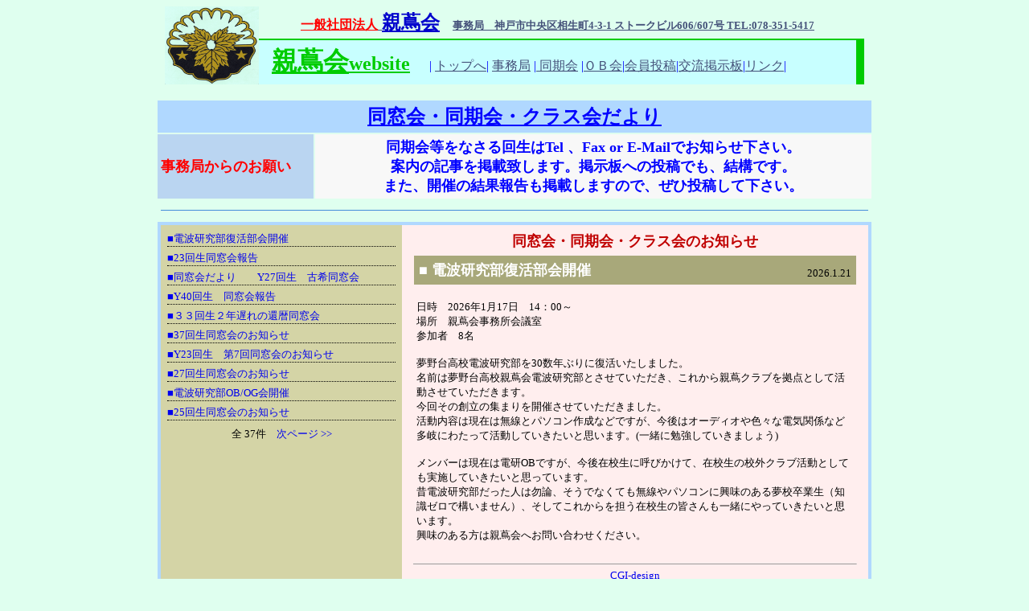

--- FILE ---
content_type: text/html
request_url: https://sinchoukai.com/old/doukikai/doukikai.htm
body_size: 4003
content:
<!DOCTYPE HTML PUBLIC "-//W3C//DTD HTML 4.01 Transitional//EN">
<HTML><HEAD>
<TITLE>同窓会・同期会・クラス会だより</TITLE>
<meta http-equiv="Content-Type" content="text/html; charset=Shift_JIS">
<meta content="JustSystems Homepage Builder Version 18.0.1.0 for Windows" name="GENERATOR">
<meta http-equiv="Content-Style-Type" content="text/css">
</HEAD>
<body vlink="#445079" link="#445079" bgcolor="#dfffef">
<CENTER>
<CENTER><SPAN class="fsize9"></SPAN><SPAN class="fsize9"></SPAN></CENTER>
<center>
<center>
<center>
<table cellspacing="0" cellpadding="0" width="870" border="0">
  <tbody>
    <tr>
      <td rowspan="3" width="110"><img height="97" src="../image/011004.gif" width="117" border="0"></td>
      <td align="center" width="748"><a href="https://sinchoukai.com/old/index.htm" target="_self"><b><u><font color="#ff0000">一般社団法人</font><font size="+1"> </font><font size="+2" color="#0000cc">親蔦会</font></u></b><font class="txt2" face="ＭＳ Ｐゴシック, Osaka" size="2"><input type="hidden" value="0" name="whence"><input type="hidden" value="20" name="max"><input type="hidden" value="long" name="format"><input type="hidden" value="date:late" name="sort"></font></a>　<u><font color="#000000"><font color="#445079" size="2"><b>事務局　神戸市中央区相生町4-3-1 ストークビル606/607号 TEL:</b></font><font size="2"><b><font color="#445079">078-351-5417</font></b></font></font></u></td>
      <td width="10"><img height="33" src="../image/dot.gif" width="2"></td>
    </tr>
    <tr>
      <td bgcolor="#00cc00" width="748"><img height="2" src="../image/dot.gif" width="1"></td>
      <td bgcolor="#00cc00" width="10"><img height="2" src="../image/dot.gif" width="1"></td>
    </tr>
    <tr>
      <td valign="middle" align="left" bgcolor="#c8ffff" width="748">　<a href="https://sinchoukai.com/old/index.htm"><font size="+3" color="#00cc00"><b>親蔦会</b></font><font size="+2" color="#00cc00"><b>website</b></font></a><font size="+2" color="#00cc00"><b>　</b></font><font color="#0000ff">| <a href="../index.htm" target="_parent">トップへ</a>| <a href="../jimukyoku/osirase.htm" target="_self">事務局</a> |<a href="doukikai.htm"> 同期会</a> |<a href="../ob-kai/OB.htm">ＯＢ会</a>|<a href="../kaiintoukou-page.htm" target="_self">会員投稿</a>|<a href="../kouruukeiziban-page.htm" target="_self">交流掲示板</a>|<a href="https://sinchoukai.com/old/ringside/ring.htm">リンク</a>|</font></td>
      <td bgcolor="#00cc00" width="10"><img height="1" src="../image/dot.gif" width="2"></td>
    </tr>
    <tr>
      <td bgcolor="#00cc00" width="110"></td>
      <td bgcolor="#00cc00" width="748"></td>
    </tr>
  </tbody>
</table>
</center>
</center>
</center>
<BR>
<CENTER>
<table cellpadding="4" width="715" border="0" height="808">
  <TBODY>
    <TR>
      <TD align="center" bgcolor="#b0d8ff" colspan="2"><FONT color="#0000ff" size="5"><STRONG><U>同窓会・同期会・クラス会だより</U></STRONG></FONT></TD>
    </TR>
    <TR>
      <td nowrap bgcolor="#bad5f1" width="187"><FONT size="+1" color="#ff0000"><B>事務局からのお願い</B></FONT></td>
      <td bgcolor="#f8f8f8" align="center" width="684"><font color="#0000ff" size="4"><b>同期会等をなさる回生はTel 、Fax or E-Mailでお知らせ下さい。<BR>
      案内の記事を掲載致します。掲示板への投稿でも、結構です。 <BR>
      また、開催の結果報告も掲載しますので、ぜひ投稿して下さい。</b><BR>
      </font></td>
    </TR>
    <TR>
      <TD nowrap colspan="2">
      <HR color=#458cda noShade SIZE=1>
      </TD>
    </TR>
    <TR>
      <td nowrap align="center" bgcolor="#b0d8ff" colspan="2" height="622"><iframe frameborder="0" name="infr" scrolling="AUTO" width="880" height="620" src="https://sinchoukai.com/old/col4/col4.cgi"></iframe><BR>
      　　　</td>
    </TR>
    <TR>
      <td colspan="2" align="center" height="33"><A href="../index.htm"><B><FONT size="+2" color="#7d7dff">トップページへ戻る</FONT></B></A></td>
    </TR>
  </TBODY>
</table>
</CENTER>
<BR>
<HR>
<ADDRESS><FONT size=2><B>Copyright (C) 1998 親蔦会 Corporation. All
Rights Reserved</B> </FONT></ADDRESS>
</CENTER>
<P>　</P>
<P>　</P>
</body>
</html>

--- FILE ---
content_type: text/html
request_url: https://sinchoukai.com/old/col4/col4.cgi
body_size: 346
content:
<html><head><META HTTP-EQUIV="Content-type" CONTENT="text/html; charset=Shift_JIS">
<title>同窓会・同期会・クラス会のお知らせ</title><link rel="stylesheet" type="text/css" href="./coldata/style.css"></head>
<frameset cols="300,*" border=0 frameborder=0>
<frame src="col4.cgi?mode=menu" scrolling="auto">
<frame src="col4.cgi?mode=main" name="col4" scrolling="auto">
</frameset>
</html>


--- FILE ---
content_type: text/html
request_url: https://sinchoukai.com/old/col4/col4.cgi?mode=menu
body_size: 1882
content:
<html><head><META HTTP-EQUIV="Content-type" CONTENT="text/html; charset=Shift_JIS">
<title>同窓会・同期会・クラス会のお知らせ</title><link rel="stylesheet" type="text/css" href="./coldata/style.css"></head>
<body background="" bgcolor="#D4D4A6" text="#000000">
<div style="border-bottom:1px dotted #000000; margin-top:5px;"><a href="col4.cgi?mode=main&no=37" target="col4">■電波研究部復活部会開催</a></div>
<div style="border-bottom:1px dotted #000000; margin-top:5px;"><a href="col4.cgi?mode=main&no=36" target="col4">■23回生同窓会報告</a></div>
<div style="border-bottom:1px dotted #000000; margin-top:5px;"><a href="col4.cgi?mode=main&no=35" target="col4">■同窓会だより　　Y27回生　古希同窓会</a></div>
<div style="border-bottom:1px dotted #000000; margin-top:5px;"><a href="col4.cgi?mode=main&no=34" target="col4">■Y40回生　同窓会報告</a></div>
<div style="border-bottom:1px dotted #000000; margin-top:5px;"><a href="col4.cgi?mode=main&no=33" target="col4">■３３回生２年遅れの還暦同窓会</a></div>
<div style="border-bottom:1px dotted #000000; margin-top:5px;"><a href="col4.cgi?mode=main&no=31" target="col4">■37回生同窓会のお知らせ</a></div>
<div style="border-bottom:1px dotted #000000; margin-top:5px;"><a href="col4.cgi?mode=main&no=30" target="col4">■Y23回生　第7回同窓会のお知らせ</a></div>
<div style="border-bottom:1px dotted #000000; margin-top:5px;"><a href="col4.cgi?mode=main&no=29" target="col4">■27回生同窓会のお知らせ</a></div>
<div style="border-bottom:1px dotted #000000; margin-top:5px;"><a href="col4.cgi?mode=main&no=28" target="col4">■電波研究部OB/OG会開催</a></div>
<div style="border-bottom:1px dotted #000000; margin-top:5px;"><a href="col4.cgi?mode=main&no=27" target="col4">■25回生同窓会のお知らせ</a></div>
<center><div style="margin-top:8px;"></div>
全 37件　<a href="col4.cgi?mode=menu&num=10">次ページ &gt;&gt;</a></center><br><a href="col4.cgi?mode=admin" target="_parent"></a>
</body></html>


--- FILE ---
content_type: text/html
request_url: https://sinchoukai.com/old/col4/col4.cgi?mode=main
body_size: 1503
content:
<html><head><META HTTP-EQUIV="Content-type" CONTENT="text/html; charset=Shift_JIS">
<title>同窓会・同期会・クラス会のお知らせ</title><link rel="stylesheet" type="text/css" href="./coldata/style.css"></head>
<body background="" bgcolor="#FFEEEE" text="#000000"><center>
<font color="#c00000" size="+1"><b>同窓会・同期会・クラス会のお知らせ</b></font>
<table><tr><td></td></tr></table>
<table width=550 bgcolor="#A8A87A" cellspacing=5><tr><td><font color="#ffffff" size="+1"><b>■ 電波研究部復活部会開催</b></font></td><td align=right valign=bottom nowrap>2026.1.21</td></tr></table>
<br><table width=550><tr><td>
日時　2026年1月17日　14：00～<br>場所　親蔦会事務所会議室<br>参加者　8名<br><br>夢野台高校電波研究部を30数年ぶりに復活いたしました。<br>名前は夢野台高校親蔦会電波研究部とさせていただき、これから親蔦クラブを拠点として活動させていただきます。<br>今回その創立の集まりを開催させていただきました。<br>活動内容は現在は無線とパソコン作成などですが、今後はオーディオや色々な電気関係など多岐にわたって活動していきたいと思います。(一緒に勉強していきましょう)<br><br>メンバーは現在は電研OBですが、今後在校生に呼びかけて、在校生の校外クラブ活動としても実施していきたいと思っています。<br>昔電波研究部だった人は勿論、そうでなくても無線やパソコンに興味のある夢校卒業生（知識ゼロで構いません）、そしてこれからを担う在校生の皆さんも一緒にやっていきたいと思います。<br>興味のある方は親蔦会へお問い合わせください。<br></td></tr></table><br><hr width=550 size=1>
<a href="http://cgi-design.net" target="_blank">CGI-design</a>
</center></body></html>
